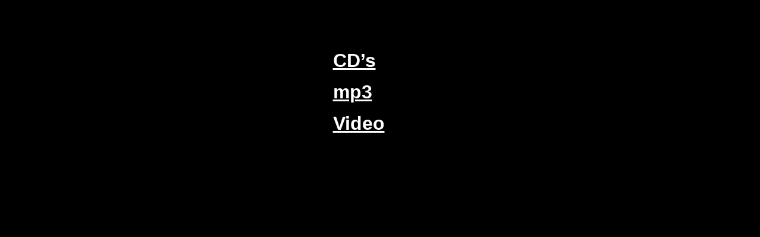

--- FILE ---
content_type: text/html
request_url: http://zahnfleischgmbh.de/media/body_media.html
body_size: 641
content:
<!DOCTYPE HTML PUBLIC "-//W3C//DTD HTML 4.0 Transitional//EN">
<HTML>
<HEAD>
<META HTTP-EQUIV="Content-Type" CONTENT="text/html; charset=ISO-8859-1">
<META NAME="Generator" CONTENT="NetObjects Fusion 5.0.2 für Windows">
<TITLE>media</TITLE>
<BASE TARGET="_parent">
</HEAD>
<BODY BGCOLOR="#000000" TEXT="#000000" LINK="#000000" VLINK="#CC6600" ALINK="#000000" TOPMARGIN=2 LEFTMARGIN=2 MARGINWIDTH=2 MARGINHEIGHT=2>
    <CENTER>
    <TABLE BORDER=0 CELLSPACING=0 CELLPADDING=0 WIDTH=159 NOF=LY>
        <TR VALIGN=TOP ALIGN=LEFT>
            <TD WIDTH=159 HEIGHT=82><IMG SRC="../clearpixel.gif" WIDTH=159 HEIGHT=1 BORDER=0></TD>
        </TR>
        <TR VALIGN=TOP ALIGN=LEFT>
            <TD WIDTH=159>
                <P><FONT FACE="Arial,Helvetica,Univers,Zurich BT,sans-serif"></FONT><A HREF="../media/CD_s/cd_s.html"></A><A HREF="../media/CD_s/cd_s.html"></A><A HREF="../media/CD_s/cd_s.html"></A><A HREF="../media/CD_s/cd_s.html"></A><A
                     HREF="../media/CD_s/cd_s.html"></A><A HREF="../media/CD_s/cd_s.html"><B><FONT COLOR="#FFFFFF" SIZE="+3" FACE="Arial,Helvetica,Univers,Zurich BT,sans-serif">CD’s</FONT></B></A></P>
                <P><FONT FACE="Arial,Helvetica,Univers,Zurich BT,sans-serif"></FONT><A HREF="../media/mp3/mp3.html"><B><FONT COLOR="#FFFFFF" SIZE="+3" FACE="Arial,Helvetica,Univers,Zurich BT,sans-serif">mp3</FONT></B></A></P>
                <P><FONT FACE="Arial,Helvetica,Univers,Zurich BT,sans-serif"></FONT><A HREF="../media/Video/video.html"><B><FONT COLOR="#FFFFFF" SIZE="+3" FACE="Arial,Helvetica,Univers,Zurich BT,sans-serif">Video</FONT></B></A><A
                     HREF="../media/Video/video.html"></A><A HREF="../media/Video/video.html"></A><A HREF="../media/Video/video.html"></A><A HREF="../media/Video/video.html"></A><A HREF="../media/Video/video.html"></A></P>
            </TD>
        </TR>
    </TABLE>
    </CENTER>
</BODY>
</HTML>
 